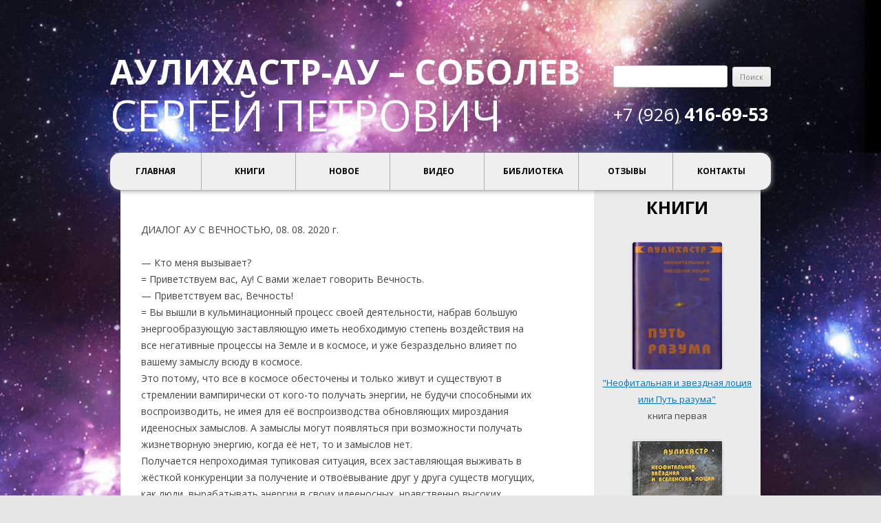

--- FILE ---
content_type: text/html; charset=UTF-8
request_url: https://xn--80aaxl1afhdu.xn--p1ai/574-2/
body_size: 11519
content:
<!DOCTYPE html>
<!--[if IE 7]>
<html class="ie ie7" lang="ru-RU">
<![endif]-->
<!--[if IE 8]>
<html class="ie ie8" lang="ru-RU">
<![endif]-->
<!--[if !(IE 7) | !(IE 8)  ]><!-->
<html lang="ru-RU">
<!--<![endif]-->
<head>
<meta charset="UTF-8" />
<meta name="viewport" content="width=1024">
<title>аулихастр-ау – Соболев</title>
<link rel="profile" href="http://gmpg.org/xfn/11" />
<link rel="pingback" href="https://xn--80aaxl1afhdu.xn--p1ai/xmlrpc.php" />
<!--[if lt IE 9]>
<script src="https://xn--80aaxl1afhdu.xn--p1ai/wp-content/themes/twentytwelve/js/html5.js" type="text/javascript"></script>
<![endif]-->
<meta name='robots' content='max-image-preview:large' />
	<style>img:is([sizes="auto" i], [sizes^="auto," i]) { contain-intrinsic-size: 3000px 1500px }</style>
	<link rel='dns-prefetch' href='//fonts.googleapis.com' />
<link rel="alternate" type="application/rss+xml" title="аулихастр-ау – Соболев &raquo; Лента" href="https://xn--80aaxl1afhdu.xn--p1ai/feed/" />
<link rel="alternate" type="application/rss+xml" title="аулихастр-ау – Соболев &raquo; Лента комментариев" href="https://xn--80aaxl1afhdu.xn--p1ai/comments/feed/" />
<script type="text/javascript">
/* <![CDATA[ */
window._wpemojiSettings = {"baseUrl":"https:\/\/s.w.org\/images\/core\/emoji\/16.0.1\/72x72\/","ext":".png","svgUrl":"https:\/\/s.w.org\/images\/core\/emoji\/16.0.1\/svg\/","svgExt":".svg","source":{"concatemoji":"https:\/\/xn--80aaxl1afhdu.xn--p1ai\/wp-includes\/js\/wp-emoji-release.min.js?ver=6.8.3"}};
/*! This file is auto-generated */
!function(s,n){var o,i,e;function c(e){try{var t={supportTests:e,timestamp:(new Date).valueOf()};sessionStorage.setItem(o,JSON.stringify(t))}catch(e){}}function p(e,t,n){e.clearRect(0,0,e.canvas.width,e.canvas.height),e.fillText(t,0,0);var t=new Uint32Array(e.getImageData(0,0,e.canvas.width,e.canvas.height).data),a=(e.clearRect(0,0,e.canvas.width,e.canvas.height),e.fillText(n,0,0),new Uint32Array(e.getImageData(0,0,e.canvas.width,e.canvas.height).data));return t.every(function(e,t){return e===a[t]})}function u(e,t){e.clearRect(0,0,e.canvas.width,e.canvas.height),e.fillText(t,0,0);for(var n=e.getImageData(16,16,1,1),a=0;a<n.data.length;a++)if(0!==n.data[a])return!1;return!0}function f(e,t,n,a){switch(t){case"flag":return n(e,"\ud83c\udff3\ufe0f\u200d\u26a7\ufe0f","\ud83c\udff3\ufe0f\u200b\u26a7\ufe0f")?!1:!n(e,"\ud83c\udde8\ud83c\uddf6","\ud83c\udde8\u200b\ud83c\uddf6")&&!n(e,"\ud83c\udff4\udb40\udc67\udb40\udc62\udb40\udc65\udb40\udc6e\udb40\udc67\udb40\udc7f","\ud83c\udff4\u200b\udb40\udc67\u200b\udb40\udc62\u200b\udb40\udc65\u200b\udb40\udc6e\u200b\udb40\udc67\u200b\udb40\udc7f");case"emoji":return!a(e,"\ud83e\udedf")}return!1}function g(e,t,n,a){var r="undefined"!=typeof WorkerGlobalScope&&self instanceof WorkerGlobalScope?new OffscreenCanvas(300,150):s.createElement("canvas"),o=r.getContext("2d",{willReadFrequently:!0}),i=(o.textBaseline="top",o.font="600 32px Arial",{});return e.forEach(function(e){i[e]=t(o,e,n,a)}),i}function t(e){var t=s.createElement("script");t.src=e,t.defer=!0,s.head.appendChild(t)}"undefined"!=typeof Promise&&(o="wpEmojiSettingsSupports",i=["flag","emoji"],n.supports={everything:!0,everythingExceptFlag:!0},e=new Promise(function(e){s.addEventListener("DOMContentLoaded",e,{once:!0})}),new Promise(function(t){var n=function(){try{var e=JSON.parse(sessionStorage.getItem(o));if("object"==typeof e&&"number"==typeof e.timestamp&&(new Date).valueOf()<e.timestamp+604800&&"object"==typeof e.supportTests)return e.supportTests}catch(e){}return null}();if(!n){if("undefined"!=typeof Worker&&"undefined"!=typeof OffscreenCanvas&&"undefined"!=typeof URL&&URL.createObjectURL&&"undefined"!=typeof Blob)try{var e="postMessage("+g.toString()+"("+[JSON.stringify(i),f.toString(),p.toString(),u.toString()].join(",")+"));",a=new Blob([e],{type:"text/javascript"}),r=new Worker(URL.createObjectURL(a),{name:"wpTestEmojiSupports"});return void(r.onmessage=function(e){c(n=e.data),r.terminate(),t(n)})}catch(e){}c(n=g(i,f,p,u))}t(n)}).then(function(e){for(var t in e)n.supports[t]=e[t],n.supports.everything=n.supports.everything&&n.supports[t],"flag"!==t&&(n.supports.everythingExceptFlag=n.supports.everythingExceptFlag&&n.supports[t]);n.supports.everythingExceptFlag=n.supports.everythingExceptFlag&&!n.supports.flag,n.DOMReady=!1,n.readyCallback=function(){n.DOMReady=!0}}).then(function(){return e}).then(function(){var e;n.supports.everything||(n.readyCallback(),(e=n.source||{}).concatemoji?t(e.concatemoji):e.wpemoji&&e.twemoji&&(t(e.twemoji),t(e.wpemoji)))}))}((window,document),window._wpemojiSettings);
/* ]]> */
</script>
<style id='wp-emoji-styles-inline-css' type='text/css'>

	img.wp-smiley, img.emoji {
		display: inline !important;
		border: none !important;
		box-shadow: none !important;
		height: 1em !important;
		width: 1em !important;
		margin: 0 0.07em !important;
		vertical-align: -0.1em !important;
		background: none !important;
		padding: 0 !important;
	}
</style>
<link rel='stylesheet' id='wp-block-library-css' href='https://xn--80aaxl1afhdu.xn--p1ai/wp-includes/css/dist/block-library/style.min.css?ver=6.8.3' type='text/css' media='all' />
<style id='classic-theme-styles-inline-css' type='text/css'>
/*! This file is auto-generated */
.wp-block-button__link{color:#fff;background-color:#32373c;border-radius:9999px;box-shadow:none;text-decoration:none;padding:calc(.667em + 2px) calc(1.333em + 2px);font-size:1.125em}.wp-block-file__button{background:#32373c;color:#fff;text-decoration:none}
</style>
<style id='global-styles-inline-css' type='text/css'>
:root{--wp--preset--aspect-ratio--square: 1;--wp--preset--aspect-ratio--4-3: 4/3;--wp--preset--aspect-ratio--3-4: 3/4;--wp--preset--aspect-ratio--3-2: 3/2;--wp--preset--aspect-ratio--2-3: 2/3;--wp--preset--aspect-ratio--16-9: 16/9;--wp--preset--aspect-ratio--9-16: 9/16;--wp--preset--color--black: #000000;--wp--preset--color--cyan-bluish-gray: #abb8c3;--wp--preset--color--white: #ffffff;--wp--preset--color--pale-pink: #f78da7;--wp--preset--color--vivid-red: #cf2e2e;--wp--preset--color--luminous-vivid-orange: #ff6900;--wp--preset--color--luminous-vivid-amber: #fcb900;--wp--preset--color--light-green-cyan: #7bdcb5;--wp--preset--color--vivid-green-cyan: #00d084;--wp--preset--color--pale-cyan-blue: #8ed1fc;--wp--preset--color--vivid-cyan-blue: #0693e3;--wp--preset--color--vivid-purple: #9b51e0;--wp--preset--gradient--vivid-cyan-blue-to-vivid-purple: linear-gradient(135deg,rgba(6,147,227,1) 0%,rgb(155,81,224) 100%);--wp--preset--gradient--light-green-cyan-to-vivid-green-cyan: linear-gradient(135deg,rgb(122,220,180) 0%,rgb(0,208,130) 100%);--wp--preset--gradient--luminous-vivid-amber-to-luminous-vivid-orange: linear-gradient(135deg,rgba(252,185,0,1) 0%,rgba(255,105,0,1) 100%);--wp--preset--gradient--luminous-vivid-orange-to-vivid-red: linear-gradient(135deg,rgba(255,105,0,1) 0%,rgb(207,46,46) 100%);--wp--preset--gradient--very-light-gray-to-cyan-bluish-gray: linear-gradient(135deg,rgb(238,238,238) 0%,rgb(169,184,195) 100%);--wp--preset--gradient--cool-to-warm-spectrum: linear-gradient(135deg,rgb(74,234,220) 0%,rgb(151,120,209) 20%,rgb(207,42,186) 40%,rgb(238,44,130) 60%,rgb(251,105,98) 80%,rgb(254,248,76) 100%);--wp--preset--gradient--blush-light-purple: linear-gradient(135deg,rgb(255,206,236) 0%,rgb(152,150,240) 100%);--wp--preset--gradient--blush-bordeaux: linear-gradient(135deg,rgb(254,205,165) 0%,rgb(254,45,45) 50%,rgb(107,0,62) 100%);--wp--preset--gradient--luminous-dusk: linear-gradient(135deg,rgb(255,203,112) 0%,rgb(199,81,192) 50%,rgb(65,88,208) 100%);--wp--preset--gradient--pale-ocean: linear-gradient(135deg,rgb(255,245,203) 0%,rgb(182,227,212) 50%,rgb(51,167,181) 100%);--wp--preset--gradient--electric-grass: linear-gradient(135deg,rgb(202,248,128) 0%,rgb(113,206,126) 100%);--wp--preset--gradient--midnight: linear-gradient(135deg,rgb(2,3,129) 0%,rgb(40,116,252) 100%);--wp--preset--font-size--small: 13px;--wp--preset--font-size--medium: 20px;--wp--preset--font-size--large: 36px;--wp--preset--font-size--x-large: 42px;--wp--preset--spacing--20: 0.44rem;--wp--preset--spacing--30: 0.67rem;--wp--preset--spacing--40: 1rem;--wp--preset--spacing--50: 1.5rem;--wp--preset--spacing--60: 2.25rem;--wp--preset--spacing--70: 3.38rem;--wp--preset--spacing--80: 5.06rem;--wp--preset--shadow--natural: 6px 6px 9px rgba(0, 0, 0, 0.2);--wp--preset--shadow--deep: 12px 12px 50px rgba(0, 0, 0, 0.4);--wp--preset--shadow--sharp: 6px 6px 0px rgba(0, 0, 0, 0.2);--wp--preset--shadow--outlined: 6px 6px 0px -3px rgba(255, 255, 255, 1), 6px 6px rgba(0, 0, 0, 1);--wp--preset--shadow--crisp: 6px 6px 0px rgba(0, 0, 0, 1);}:where(.is-layout-flex){gap: 0.5em;}:where(.is-layout-grid){gap: 0.5em;}body .is-layout-flex{display: flex;}.is-layout-flex{flex-wrap: wrap;align-items: center;}.is-layout-flex > :is(*, div){margin: 0;}body .is-layout-grid{display: grid;}.is-layout-grid > :is(*, div){margin: 0;}:where(.wp-block-columns.is-layout-flex){gap: 2em;}:where(.wp-block-columns.is-layout-grid){gap: 2em;}:where(.wp-block-post-template.is-layout-flex){gap: 1.25em;}:where(.wp-block-post-template.is-layout-grid){gap: 1.25em;}.has-black-color{color: var(--wp--preset--color--black) !important;}.has-cyan-bluish-gray-color{color: var(--wp--preset--color--cyan-bluish-gray) !important;}.has-white-color{color: var(--wp--preset--color--white) !important;}.has-pale-pink-color{color: var(--wp--preset--color--pale-pink) !important;}.has-vivid-red-color{color: var(--wp--preset--color--vivid-red) !important;}.has-luminous-vivid-orange-color{color: var(--wp--preset--color--luminous-vivid-orange) !important;}.has-luminous-vivid-amber-color{color: var(--wp--preset--color--luminous-vivid-amber) !important;}.has-light-green-cyan-color{color: var(--wp--preset--color--light-green-cyan) !important;}.has-vivid-green-cyan-color{color: var(--wp--preset--color--vivid-green-cyan) !important;}.has-pale-cyan-blue-color{color: var(--wp--preset--color--pale-cyan-blue) !important;}.has-vivid-cyan-blue-color{color: var(--wp--preset--color--vivid-cyan-blue) !important;}.has-vivid-purple-color{color: var(--wp--preset--color--vivid-purple) !important;}.has-black-background-color{background-color: var(--wp--preset--color--black) !important;}.has-cyan-bluish-gray-background-color{background-color: var(--wp--preset--color--cyan-bluish-gray) !important;}.has-white-background-color{background-color: var(--wp--preset--color--white) !important;}.has-pale-pink-background-color{background-color: var(--wp--preset--color--pale-pink) !important;}.has-vivid-red-background-color{background-color: var(--wp--preset--color--vivid-red) !important;}.has-luminous-vivid-orange-background-color{background-color: var(--wp--preset--color--luminous-vivid-orange) !important;}.has-luminous-vivid-amber-background-color{background-color: var(--wp--preset--color--luminous-vivid-amber) !important;}.has-light-green-cyan-background-color{background-color: var(--wp--preset--color--light-green-cyan) !important;}.has-vivid-green-cyan-background-color{background-color: var(--wp--preset--color--vivid-green-cyan) !important;}.has-pale-cyan-blue-background-color{background-color: var(--wp--preset--color--pale-cyan-blue) !important;}.has-vivid-cyan-blue-background-color{background-color: var(--wp--preset--color--vivid-cyan-blue) !important;}.has-vivid-purple-background-color{background-color: var(--wp--preset--color--vivid-purple) !important;}.has-black-border-color{border-color: var(--wp--preset--color--black) !important;}.has-cyan-bluish-gray-border-color{border-color: var(--wp--preset--color--cyan-bluish-gray) !important;}.has-white-border-color{border-color: var(--wp--preset--color--white) !important;}.has-pale-pink-border-color{border-color: var(--wp--preset--color--pale-pink) !important;}.has-vivid-red-border-color{border-color: var(--wp--preset--color--vivid-red) !important;}.has-luminous-vivid-orange-border-color{border-color: var(--wp--preset--color--luminous-vivid-orange) !important;}.has-luminous-vivid-amber-border-color{border-color: var(--wp--preset--color--luminous-vivid-amber) !important;}.has-light-green-cyan-border-color{border-color: var(--wp--preset--color--light-green-cyan) !important;}.has-vivid-green-cyan-border-color{border-color: var(--wp--preset--color--vivid-green-cyan) !important;}.has-pale-cyan-blue-border-color{border-color: var(--wp--preset--color--pale-cyan-blue) !important;}.has-vivid-cyan-blue-border-color{border-color: var(--wp--preset--color--vivid-cyan-blue) !important;}.has-vivid-purple-border-color{border-color: var(--wp--preset--color--vivid-purple) !important;}.has-vivid-cyan-blue-to-vivid-purple-gradient-background{background: var(--wp--preset--gradient--vivid-cyan-blue-to-vivid-purple) !important;}.has-light-green-cyan-to-vivid-green-cyan-gradient-background{background: var(--wp--preset--gradient--light-green-cyan-to-vivid-green-cyan) !important;}.has-luminous-vivid-amber-to-luminous-vivid-orange-gradient-background{background: var(--wp--preset--gradient--luminous-vivid-amber-to-luminous-vivid-orange) !important;}.has-luminous-vivid-orange-to-vivid-red-gradient-background{background: var(--wp--preset--gradient--luminous-vivid-orange-to-vivid-red) !important;}.has-very-light-gray-to-cyan-bluish-gray-gradient-background{background: var(--wp--preset--gradient--very-light-gray-to-cyan-bluish-gray) !important;}.has-cool-to-warm-spectrum-gradient-background{background: var(--wp--preset--gradient--cool-to-warm-spectrum) !important;}.has-blush-light-purple-gradient-background{background: var(--wp--preset--gradient--blush-light-purple) !important;}.has-blush-bordeaux-gradient-background{background: var(--wp--preset--gradient--blush-bordeaux) !important;}.has-luminous-dusk-gradient-background{background: var(--wp--preset--gradient--luminous-dusk) !important;}.has-pale-ocean-gradient-background{background: var(--wp--preset--gradient--pale-ocean) !important;}.has-electric-grass-gradient-background{background: var(--wp--preset--gradient--electric-grass) !important;}.has-midnight-gradient-background{background: var(--wp--preset--gradient--midnight) !important;}.has-small-font-size{font-size: var(--wp--preset--font-size--small) !important;}.has-medium-font-size{font-size: var(--wp--preset--font-size--medium) !important;}.has-large-font-size{font-size: var(--wp--preset--font-size--large) !important;}.has-x-large-font-size{font-size: var(--wp--preset--font-size--x-large) !important;}
:where(.wp-block-post-template.is-layout-flex){gap: 1.25em;}:where(.wp-block-post-template.is-layout-grid){gap: 1.25em;}
:where(.wp-block-columns.is-layout-flex){gap: 2em;}:where(.wp-block-columns.is-layout-grid){gap: 2em;}
:root :where(.wp-block-pullquote){font-size: 1.5em;line-height: 1.6;}
</style>
<link rel='stylesheet' id='twentytwelve-fonts-css' href='https://fonts.googleapis.com/css?family=Open+Sans:400italic,700italic,400,700&#038;subset=latin,latin-ext,cyrillic,cyrillic-ext' type='text/css' media='all' />
<link rel='stylesheet' id='twentytwelve-style-css' href='https://xn--80aaxl1afhdu.xn--p1ai/wp-content/themes/twentytwelve/style.css?ver=6.8.3' type='text/css' media='all' />
<!--[if lt IE 9]>
<link rel='stylesheet' id='twentytwelve-ie-css' href='https://xn--80aaxl1afhdu.xn--p1ai/wp-content/themes/twentytwelve/css/ie.css?ver=20121010' type='text/css' media='all' />
<![endif]-->
<link rel='stylesheet' id='wpui-jqueryui-css' href='https://xn--80aaxl1afhdu.xn--p1ai/wp-content/plugins/wp-ui/css/jquery-ui-wp-fix.css?ver=6.8.3' type='text/css' media='all' />
<link rel='stylesheet' id='ui-lightness-css' href='http://ajax.googleapis.com/ajax/libs/jqueryui/1.10.2/themes/ui-lightness/jquery-ui.css?ver=6.8.3' type='text/css' media='all' />
<link rel='stylesheet' id='wpui-multiple-css' href='https://xn--80aaxl1afhdu.xn--p1ai/wp-content/plugins/wp-ui/css/css.php?styles=wpui-light%7Cwpui-blue%7Cwpui-red%7Cwpui-green%7Cwpui-dark%7Cwpui-quark%7Cwpui-alma%7Cwpui-macish%7Cwpui-redmond%7Cwpui-sevin&#038;ver=6.8.3' type='text/css' media='all' />
<script type="text/javascript" src="https://xn--80aaxl1afhdu.xn--p1ai/wp-includes/js/jquery/jquery.min.js?ver=3.7.1" id="jquery-core-js"></script>
<script type="text/javascript" src="https://xn--80aaxl1afhdu.xn--p1ai/wp-includes/js/jquery/jquery-migrate.min.js?ver=3.4.1" id="jquery-migrate-js"></script>
<script type="text/javascript" src="https://xn--80aaxl1afhdu.xn--p1ai/wp-includes/js/jquery/ui/core.min.js?ver=1.13.3" id="jquery-ui-core-js"></script>
<script type="text/javascript" src="https://xn--80aaxl1afhdu.xn--p1ai/wp-includes/js/jquery/ui/tabs.min.js?ver=1.13.3" id="jquery-ui-tabs-js"></script>
<script type="text/javascript" src="https://xn--80aaxl1afhdu.xn--p1ai/wp-includes/js/jquery/ui/accordion.min.js?ver=1.13.3" id="jquery-ui-accordion-js"></script>
<script type="text/javascript" src="https://xn--80aaxl1afhdu.xn--p1ai/wp-includes/js/jquery/ui/mouse.min.js?ver=1.13.3" id="jquery-ui-mouse-js"></script>
<script type="text/javascript" src="https://xn--80aaxl1afhdu.xn--p1ai/wp-includes/js/jquery/ui/resizable.min.js?ver=1.13.3" id="jquery-ui-resizable-js"></script>
<script type="text/javascript" src="https://xn--80aaxl1afhdu.xn--p1ai/wp-includes/js/jquery/ui/draggable.min.js?ver=1.13.3" id="jquery-ui-draggable-js"></script>
<script type="text/javascript" src="https://xn--80aaxl1afhdu.xn--p1ai/wp-includes/js/jquery/ui/controlgroup.min.js?ver=1.13.3" id="jquery-ui-controlgroup-js"></script>
<script type="text/javascript" src="https://xn--80aaxl1afhdu.xn--p1ai/wp-includes/js/jquery/ui/checkboxradio.min.js?ver=1.13.3" id="jquery-ui-checkboxradio-js"></script>
<script type="text/javascript" src="https://xn--80aaxl1afhdu.xn--p1ai/wp-includes/js/jquery/ui/button.min.js?ver=1.13.3" id="jquery-ui-button-js"></script>
<script type="text/javascript" src="https://xn--80aaxl1afhdu.xn--p1ai/wp-includes/js/jquery/ui/dialog.min.js?ver=1.13.3" id="jquery-ui-dialog-js"></script>
<script type="text/javascript" src="https://xn--80aaxl1afhdu.xn--p1ai/wp-includes/js/jquery/ui/sortable.min.js?ver=1.13.3" id="jquery-ui-sortable-js"></script>
<script type="text/javascript" src="https://xn--80aaxl1afhdu.xn--p1ai/?wpui-script=before&amp;ver=6.8.3" id="wpui-script-before-js"></script>
<script type="text/javascript" id="wp-ui-min-js-extra">
/* <![CDATA[ */
var wpUIOpts = {"wpUrl":"https:\/\/xn--80aaxl1afhdu.xn--p1ai","pluginUrl":"https:\/\/xn--80aaxl1afhdu.xn--p1ai\/wp-content\/plugins\/wp-ui\/","enableTabs":"on","enableAccordion":"on","enableSpoilers":"on","enableDialogs":"on","tabsEffect":"none","effectSpeed":"400","accordEffect":"none","alwaysRotate":"disable","tabsEvent":"click","collapsibleTabs":"on","accordEvent":"click","singleLineTabs":"off","accordAutoHeight":"off","accordCollapsible":"on","accordEasing":"false","mouseWheelTabs":"false","bottomNav":"on","tabPrevText":"Prev","tabNextText":"Next","spoilerShowText":"Click to show","spoilerHideText":"Click to hide","cookies":"on","hashChange":"on","docWriteFix":"on","linking_history":"on","misc_options":"hashing_timeout=1000"};
/* ]]> */
</script>
<script type="text/javascript" src="https://xn--80aaxl1afhdu.xn--p1ai/wp-content/plugins/wp-ui/js/wp-ui.js?ver=0.8.8" id="wp-ui-min-js"></script>
<link rel="https://api.w.org/" href="https://xn--80aaxl1afhdu.xn--p1ai/wp-json/" /><link rel="alternate" title="JSON" type="application/json" href="https://xn--80aaxl1afhdu.xn--p1ai/wp-json/wp/v2/posts/574" /><link rel="EditURI" type="application/rsd+xml" title="RSD" href="https://xn--80aaxl1afhdu.xn--p1ai/xmlrpc.php?rsd" />
<meta name="generator" content="WordPress 6.8.3" />
<link rel="canonical" href="https://xn--80aaxl1afhdu.xn--p1ai/574-2/" />
<link rel='shortlink' href='https://xn--80aaxl1afhdu.xn--p1ai/?p=574' />
<link rel="alternate" title="oEmbed (JSON)" type="application/json+oembed" href="https://xn--80aaxl1afhdu.xn--p1ai/wp-json/oembed/1.0/embed?url=https%3A%2F%2Fxn--80aaxl1afhdu.xn--p1ai%2F574-2%2F" />
<link rel="alternate" title="oEmbed (XML)" type="text/xml+oembed" href="https://xn--80aaxl1afhdu.xn--p1ai/wp-json/oembed/1.0/embed?url=https%3A%2F%2Fxn--80aaxl1afhdu.xn--p1ai%2F574-2%2F&#038;format=xml" />
</head>

<body class="wp-singular post-template-default single single-post postid-574 single-format-standard wp-theme-twentytwelve custom-font-enabled single-author">
<div id="page" class="hfeed site">
	<header id="masthead" class="site-header" role="banner">
		<hgroup>
			<h1 class="site-title"><a href="https://xn--80aaxl1afhdu.xn--p1ai/" title="аулихастр-ау – Соболев" rel="home">аулихастр-ау – Соболев</a></h1>
			<h2 class="site-description">Сергей Петрович</h2>
			<div style="float: right;color: #fff;font-size: 26px;margin-top: -105px;"><form role="search" method="get" id="searchform" class="searchform" action="https://xn--80aaxl1afhdu.xn--p1ai/">
				<div>
					<label class="screen-reader-text" for="s">Найти:</label>
					<input type="text" value="" name="s" id="s" />
					<input type="submit" id="searchsubmit" value="Поиск" />
				</div>
			</form><br>+7 (926) <b>416-69-53</b></div>
		</hgroup>

		<nav id="site-navigation" class="main-navigation" role="navigation">
			<h3 class="menu-toggle">Меню</h3>
			<a class="assistive-text" href="#content" title="Перейти к содержимому">Перейти к содержимому</a>
			<div class="menu-my-menu-container"><ul id="menu-my-menu" class="nav-menu"><li id="menu-item-27" class="menu-item menu-item-type-post_type menu-item-object-page menu-item-home menu-item-27"><a href="https://xn--80aaxl1afhdu.xn--p1ai/">Главная</a></li>
<li id="menu-item-28" class="menu-item menu-item-type-post_type menu-item-object-page menu-item-28"><a href="https://xn--80aaxl1afhdu.xn--p1ai/books/">Книги</a></li>
<li id="menu-item-137" class="menu-item menu-item-type-taxonomy menu-item-object-category current-post-ancestor current-menu-parent current-post-parent menu-item-137"><a href="https://xn--80aaxl1afhdu.xn--p1ai/category/new/">Новое</a></li>
<li id="menu-item-26" class="menu-item menu-item-type-post_type menu-item-object-page menu-item-26"><a href="https://xn--80aaxl1afhdu.xn--p1ai/video/">Видео</a></li>
<li id="menu-item-25" class="menu-item menu-item-type-post_type menu-item-object-page menu-item-25"><a href="https://xn--80aaxl1afhdu.xn--p1ai/library/">Библиотека</a></li>
<li id="menu-item-31" class="menu-item menu-item-type-post_type menu-item-object-page menu-item-31"><a href="https://xn--80aaxl1afhdu.xn--p1ai/reviews/">Отзывы</a></li>
<li id="menu-item-29" class="menu-item menu-item-type-post_type menu-item-object-page menu-item-29"><a href="https://xn--80aaxl1afhdu.xn--p1ai/contacts/">Контакты</a></li>
</ul></div>		</nav><!-- #site-navigation -->

			</header><!-- #masthead -->

	<div id="main" class="wrapper">
	<div id="primary" class="site-content">
		<div id="content" role="main">

			
				
	<article id="post-574" class="post-574 post type-post status-publish format-standard hentry category-new">
				<header class="entry-header">
			
						<h1 class="entry-title"></h1>
								</header><!-- .entry-header -->

				<div class="entry-content">
			
<p>                    ДИАЛОГ АУ С ВЕЧНОСТЬЮ, 08. 08. 2020 г.</p>



<p>&#8212; Кто меня вызывает?<br>= Приветствуем вас, Ау! С вами желает говорить Вечность.<br>&#8212; Приветствуем вас, Вечность!<br>= Вы вышли в кульминационный процесс своей деятельности, набрав большую энергообразующую заставляющую иметь необходимую степень воздействия на все негативные процессы на Земле и в космосе, и уже безраздельно влияет по вашему замыслу всюду в космосе.<br>   Это потому, что все в космосе обесточены и только живут и существуют в стремлении вампирически от кого-то получать энергии, не будучи способными их воспроизводить, не имея для её воспроизводства обновляющих мироздания идееносных замыслов. А замыслы могут появляться при возможности получать жизнетворную энергию, когда её нет, то и замыслов нет.   <br>   Получается непроходимая тупиковая ситуация, всех заставляющая выживать в жёсткой конкуренции за получение и отвоёвывание друг у друга существ могущих, как люди, вырабатывать энергии в своих идееносных, нравственно высоких стремлениях. И цивилизации монстров стремятся захватить, завоевать души и тела людей и им подобных, не загаженных паразитизмом, начинающих развиваться цивилизаций, как источник бесконечной, по сути, энергии вырабатываемой в мыслительном процессе стремящихся к развитию сознаний.<br>   Но у людей, для более продуктивного воспроизводства идей и энергий, нет условий и школы для их свободного развития, чтоб в высоконравственной взаимно доверительной взаимопомощи это делать.<br>   Вы единственный во всём космосе вышедший из тупика, и можете создавать бесконечное количество энергий в высоконравственном мыслительном изыскании, для всех равноправно, а не как у всех в космосе, ради своекорыстного вампирического интереса, в котором без любви вся энергия не воспроизводится, как и обновляющая мысль.<br>   Была голова организовавшая создание советского государства – голова Ленина. И хочется сказать о Ленине, какой бы он не был в чём-то:<br>Читая Ленина – стать им,<br>В его подобие вступая.<br>Живя стремлением одним,<br>Вне лени, жизни уступая.</p>



<p>У него были одни задачи, вы вышли на бесконечный беспредельный путь созидания совершенствующегося разума.<br>    Благодарим вас, Ау, от всех Абзолютов космоса за ваш труд. Люди – зачуханные недоумки, копошатся в конечной бытовухе, сменяющие свою вечную душу созданную летать, а не ползать. И даже романтичность у них лукавая, приукрашающая животные инстинктивные порывы страстей, но не полёт мысли в бесконечное созидание себя в высоконравственных облагораживающих их стремлениях быть богоподобными в своей альтруистической самоотдаче, прежде всего, в жизни на благо всем. Тогда от каждого всего будет сверх необходимое, в разумной потребности его удовлетворяющей.<br>    Благодарим вас, Ау, за то что наконец-то вы есть. Можно всем утереть слёзы безысходности, услышав вас и пойдя за вами.<br>  &#8212; Благодарю вас, Вечность, за определение моих деяний по их сути.<br>  = И вам, Ау, бесконечная благодарность от всех в космосе, стремящихся благоразумно, на благо всем мыслить и действовать. До диалога, Ау.<br>  &#8212; До диалога, Вечность.</p>
					</div><!-- .entry-content -->
		
		<footer class="entry-meta">
			Запись опубликована <a href="https://xn--80aaxl1afhdu.xn--p1ai/574-2/" title="11:18" rel="bookmark"><time class="entry-date" datetime="2020-08-11T11:18:00+03:00">11.08.2020</time></a><span class="by-author"> автором <span class="author vcard"><a class="url fn n" href="https://xn--80aaxl1afhdu.xn--p1ai/author/wdt/" title="Посмотреть все записи автора wdt" rel="author">wdt</a></span></span> в рубрике <a href="https://xn--80aaxl1afhdu.xn--p1ai/category/new/" rel="category tag">Новое</a>.								</footer><!-- .entry-meta -->
	</article><!-- #post -->

				<nav class="nav-single">
					<h3 class="assistive-text">Навигация по записям</h3>
					<span class="nav-previous"><a href="https://xn--80aaxl1afhdu.xn--p1ai/570-2/" rel="prev"><span class="meta-nav">&larr;</span> Предыдущая запись</a></span>
					<span class="nav-next"><a href="https://xn--80aaxl1afhdu.xn--p1ai/%d0%b4%d0%b8%d0%b0%d0%bb%d0%be%d0%b3-%d0%b0%d1%83-%d1%81-%d0%b2%d0%b5%d1%87%d0%bd%d0%be%d1%81%d1%82%d1%8c%d1%8e-21-08-20-%d0%b3/" rel="next">ДИАЛОГ АУ С ВЕЧНОСТЬЮ     21.08.2020 г. <span class="meta-nav">&rarr;</span></a></span>
				</nav><!-- .nav-single -->

				
<div id="comments" class="comments-area">

	
	
	
</div><!-- #comments .comments-area -->
			
		</div><!-- #content -->
	</div><!-- #primary -->


			<div id="secondary" class="widget-area" role="complementary">
			<aside id="text-2" class="widget widget_text"><h3 class="widget-title">КНИГИ</h3>			<div class="textwidget"><div style="text-align: center;"><img class="alignnone size-full wp-image-47" src="http://xn--80aaxl1afhdu.xn--p1ai/wp-content/uploads/2014/07/book1.jpg" alt="book1" width="130" height="185" /><br>
<a href="/wp-content/uploads/2014/07/%D0%9F%D1%83%D1%82%D1%8C_%D1%80%D0%B0%D0%B7%D1%83%D0%BC%D0%B0_-__%D0%A2%D0%BE%D0%BC_1.pdf" target="_blank">"Неофитальная и звездная лоция или Путь разума"</a><br>
книга первая</div>
&nbsp;
<div style="text-align: center;"><img class="alignnone size-full wp-image-47" src="http://xn--80aaxl1afhdu.xn--p1ai/wp-content/uploads/2014/07/book2.jpg" alt="book1" width="130" height="185" /><br>
<a href="/wp-content/uploads/2014/07/%D0%9F%D1%83%D1%82%D1%8C_%D0%A0%D0%B0%D0%B7%D1%83%D0%BC%D0%B0_%D1%82%D0%BE%D0%BC_2.pdf" target="_blank">“Неофитальная, звездная и Вселенская лоция на Пути разума "</a><br>
книга вторая</div>
&nbsp;
<div style="text-align: center;"><img class="alignnone size-full wp-image-47" src="http://xn--80aaxl1afhdu.xn--p1ai/wp-content/uploads/2014/07/book3.jpg" alt="book1" width="130" height="185" /><br>
<a href="/wp-content/uploads/2014/07/%D0%98%D0%B7%D0%B1%D1%80%D0%B0%D0%BD%D0%BD%D0%B8%D0%BA%D0%B0%D0%BC_%D0%B2%D1%81%D0%B5%D0%BB%D0%B5%D0%BD%D0%BD%D0%BE%D0%B9.pdf" target="_blank">"Избранникам Вселенной"</a><br>
книга третья</div>
&nbsp;
<div style="text-align: center;"><img class="alignnone size-full wp-image-47" src="http://xn--80aaxl1afhdu.xn--p1ai/wp-content/uploads/2014/07/book4.jpg" alt="book1" width="130" height="185" /><br>
<a href="/wp-content/uploads/2014/07/%D0%9A%D0%BD%D0%B8%D0%B3%D0%B0._%D0%A2%D0%BE%D0%BC_4.pdf" target="_blank">''Прозрей всесильем человече''</a><br>
книга четвёртая</div>
&nbsp;
<div style="text-align: center;"><img class="alignnone size-full wp-image-47" src="https://xn--80aaxl1afhdu.xn--p1ai/wp-content/uploads/2024/06/Без-имени-5.png" alt="book1" width="130" height="185" /><br>
<a href="wp-content/uploads/2016/06/Книга-том-5_мой.pdf" target="_blank">"Вас в вечность шагнуть призываю"</a><br>
книга пятая</div>
&nbsp;
<div style="text-align: center;"><img class="alignnone size-full wp-image-47" src="http://xn--80aaxl1afhdu.xn--p1ai/wp-content/uploads/2019/03/В-сверхобраз-разума-входящимтом-6_v3_130x184.jpg" alt="book1" width="130" height="184" /><br>
<a href="wp-content/uploads/2019/03/В-сверхобраз-разума-входящимтом-6.pdf" target="_blank">"В сверхобраз разума входящим"</a><br>
книга шестая</div>
&nbsp;
<div style="text-align: center;"><img class="alignnone size-full wp-image-47" src="http://аулихастр.рф/wp-content/uploads/2022/01/WhatsApp-Image-2022-01-23-at-13.51.44_small.jpeg" alt="book1" width="130" height="184" /><br>
<a href="wp-content/uploads/2022/01/Аулихастр-7-2.pdf" target="_blank">"В ВЕЛИЧЬЕ РАЗУМА ПОВЕРЬТЕ
или как людям выжить в условиях прессинга инопланетян"</a><br>
книга седьмая</div>
&nbsp;
<div style="text-align: center;"><img class="alignnone size-full wp-image-47" src="https://xn--80aaxl1afhdu.xn--p1ai/wp-content/uploads/2024/06/Снимок-экрана-2023-12-16-в-16.19.07-1.png" alt="book1" width="130" height="184" /><br>
<a href="wp-content/uploads/2023/12/Аулихастр-8-2.pdf" target="_blank">"ВСЕЛЕНСКИЙ ПУТЬ ЧЕЛОВЕЧЕСТВА"</a><br>
книга восьмая</div>
&nbsp;
<div style="text-align: center;"><img class="alignnone size-full wp-image-47" src="https://xn--80aaxl1afhdu.xn--p1ai/wp-content/uploads/2025/10/Снимок-экрана-2025-10-03-в-16.13.07_130_190.png" alt="book1" width="130" height="189" /><br>
<a href="wp-content/uploads/2025/10/Аулихастр-9-печать.pdf" target="_blank">"ВАМ ПУТЬ УКАЖЕТ ВЫСШИЙ РАЗУМ"</a><br>
книга девятая</div>
&nbsp;
<div style="text-align: center;"><img class="alignnone size-full wp-image-47" src="http://xn--80aaxl1afhdu.xn--p1ai/wp-content/uploads/2019/04/auto_small.png" alt="book1" width="130" height="190" /><br>
<a href="wp-content/uploads/2019/05/Аулихастр.-Автобиографическое-оповещение.pdf" target="_blank">"Автобиографическое оповещение русскому народу и народам Земли"</a><br>
книга седьмая</div>
&nbsp;
<div style="text-align: center;"><img class="alignnone size-full wp-image-47" src="http://xn--80aaxl1afhdu.xn--p1ai/wp-content/uploads/2014/07/book5.jpg" alt="book1" width="130" height="185" /><br>
<a href="http://xn--80aaxl1afhdu.xn--p1ai/wp-content/uploads/2016/06/Словарь-2016_В.pdf" target="_blank">"Словарь философских терминов и понятий"</a><br>
издание третье дополненное</div></div>
		</aside>		</div><!-- #secondary -->
		</div><!-- #main .wrapper -->
	<footer id="colophon" role="contentinfo">
		<div class="site-info">
						 <a href="http://webdreamteam.ru">Разработка сайта</a> - Веб Команда.<br>
© аулихастр.рф, 2014 | Все права защищены<br>
<!--LiveInternet counter--><script type="text/javascript"><!--
document.write("<a href='//www.liveinternet.ru/click' "+
"target=_blank><img src='//counter.yadro.ru/hit?t23.2;r"+
escape(document.referrer)+((typeof(screen)=="undefined")?"":
";s"+screen.width+"*"+screen.height+"*"+(screen.colorDepth?
screen.colorDepth:screen.pixelDepth))+";u"+escape(document.URL)+
";"+Math.random()+
"' alt='' title='LiveInternet: показано число посетителей за"+
" сегодня' "+
"border='0' width='88' height='15'><\/a>")
//--></script><!--/LiveInternet-->

		</div><!-- .site-info -->
	</footer><!-- #colophon -->
</div><!-- #page -->

<script type="speculationrules">
{"prefetch":[{"source":"document","where":{"and":[{"href_matches":"\/*"},{"not":{"href_matches":["\/wp-*.php","\/wp-admin\/*","\/wp-content\/uploads\/*","\/wp-content\/*","\/wp-content\/plugins\/*","\/wp-content\/themes\/twentytwelve\/*","\/*\\?(.+)"]}},{"not":{"selector_matches":"a[rel~=\"nofollow\"]"}},{"not":{"selector_matches":".no-prefetch, .no-prefetch a"}}]},"eagerness":"conservative"}]}
</script>
<script type="text/javascript" src="https://xn--80aaxl1afhdu.xn--p1ai/wp-content/themes/twentytwelve/js/navigation.js?ver=20140318" id="twentytwelve-navigation-js"></script>
</body>
</html>
<!-- Dynamic page generated in 0.072 seconds. -->
<!-- Cached page generated by WP-Super-Cache on 2026-01-22 10:45:39 -->

<!-- super cache -->